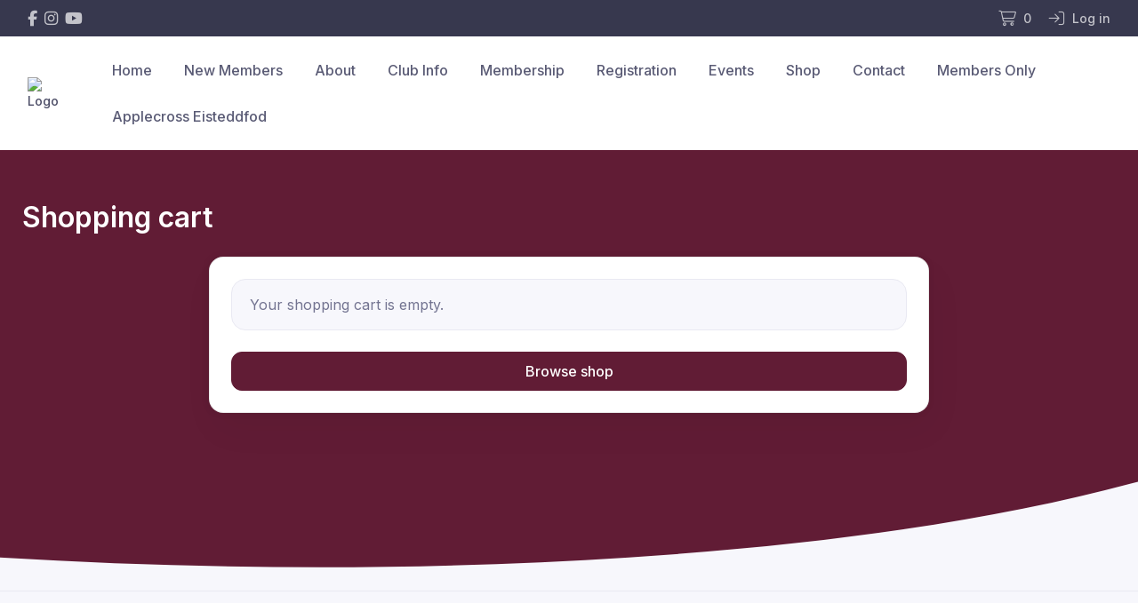

--- FILE ---
content_type: text/html; charset=UTF-8
request_url: https://www.applecrosscali.com.au/shop/cart
body_size: 2193
content:
<!DOCTYPE html>
<html lang="en">
<head>
    <meta charset="utf-8">
    <meta name="viewport" content="width=device-width, initial-scale=1">
    <title></title>
    <style>
        body {
            font-family: "Arial";
        }
    </style>
    <script type="text/javascript">
    window.awsWafCookieDomainList = [];
    window.gokuProps = {
"key":"AQIDAHjcYu/GjX+QlghicBgQ/7bFaQZ+m5FKCMDnO+vTbNg96AH4rNVz6su/VZEN8ZENhuRFAAAAfjB8BgkqhkiG9w0BBwagbzBtAgEAMGgGCSqGSIb3DQEHATAeBglghkgBZQMEAS4wEQQMHtBCXf9B+pJ2/29OAgEQgDukEVPElPDYSfamSrvyxPl7iEpF7msKJ+X2JcVoiD6/fFu/+yi7EHB5AmsWBhRVTr/y925s7dcBY+6fsg==",
          "iv":"EkQVFwCH4QAACxd4",
          "context":"TTALRIC383Drquq/WOhU3Q8LuQeENt5PBny7xnGd5cuIH8tD4/lVk9JuKQXngZr5L2BEnhdb4j1JvqD8xbpPohKX95OsGp7NiXiOr/IrpFB9zqwHFm+PDHv7qEuXAFt5hwvmMoxw9cdYf51dc/YKLF1OXTiDYs2nfbXyFhPQgV3RNNKe2Mqz+1rIYKqKf14zh5ZHg96E7j+EdugnSbOu9ArKoVpiAwl3ELKBHgZozwz0F/yOpwr6ByB5WUcH6tKbijoWbYX+jwl0VO19V61ZMVs2g6d8c9bk7tsd4dfV7ZTcZRL2HIcCnStFM1gfB9xUhsY/8U4lonXMW2Xz7iAJPe59uhpLq3kvPZwmUoqRRnZn2H/d7aZPVAPwjwineLImx8kn7dbHSUt0wOIbHCXKdLKBwHeu1TduMu70qGmqHx4Eh/wTpucqvOdbfUE7UYV0CCdc/yVSeawFHvU3+PM2lm8Lw/f/Rcpcx4FlhsymV+gWHsu1zV28/poZ8td/Vgkva7uXDoM5ByEns+vIzSH+mRHt4tHTvsa29DwLmGaFKgZMtoJa2k48CTtFy2DJ9zurDMvL/F3dlpvxPYX+bfad8fHqlesnPhdz38gAvruBbe1lEatHI76Gb3CYIds3I+Vdx+6rYrxPTWD3UYX/d0cM332X61Z9sl3P2GlSrbS2+sgZZBpB4RNdi6Qe65eChtu6z4xNpVF/Mn3J/VKAnTqhGkhgp7VdmJSN0NNmYOJM26YR3IjGEjfjhZDD0UyFkryN9/alF1OtNnSwioDoTGc="
};
    </script>
    <script src="https://85b129fd7231.9270f73c.us-east-2.token.awswaf.com/85b129fd7231/08c9d77065e0/07b58c993af2/challenge.js"></script>
</head>
<body>
    <div id="challenge-container"></div>
    <script type="text/javascript">
        AwsWafIntegration.saveReferrer();
        AwsWafIntegration.checkForceRefresh().then((forceRefresh) => {
            if (forceRefresh) {
                AwsWafIntegration.forceRefreshToken().then(() => {
                    window.location.reload(true);
                });
            } else {
                AwsWafIntegration.getToken().then(() => {
                    window.location.reload(true);
                });
            }
        });
    </script>
    <noscript>
        <h1>JavaScript is disabled</h1>
        In order to continue, we need to verify that you're not a robot.
        This requires JavaScript. Enable JavaScript and then reload the page.
    </noscript>
</body>
</html>